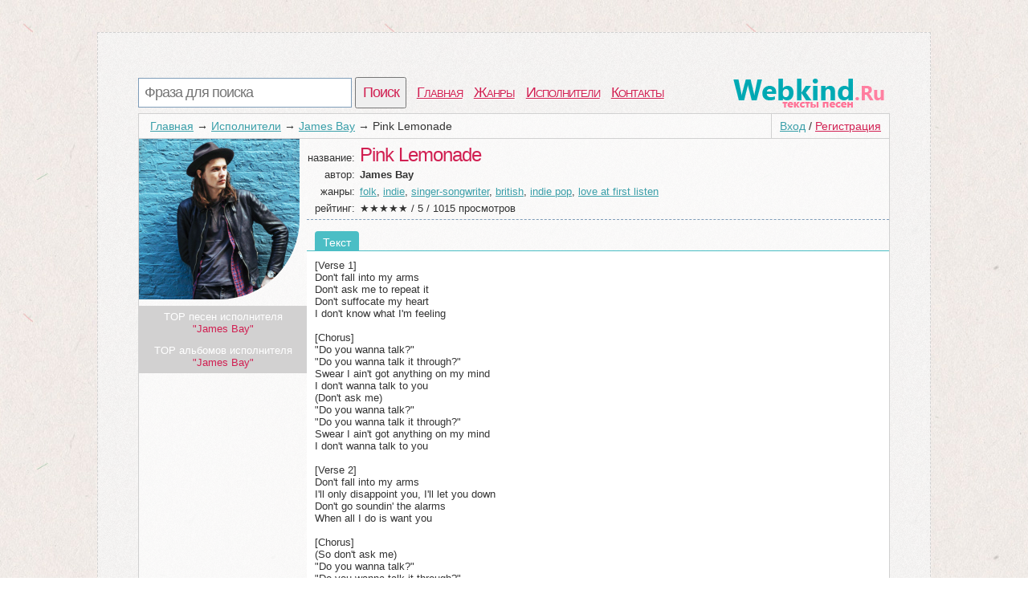

--- FILE ---
content_type: text/html; charset=utf-8
request_url: http://webkind.ru/349-tekst-pesni-pink-lemonade-james-bay.html
body_size: 3240
content:
<!DOCTYPE html>
<html>
<head>
<title>Текст песни Pink Lemonade, слова песни</title>
<meta http-equiv=Content-Type content="text/html;charset=utf-8">
<meta name="keywords" content="Куплет, James Bay, припев, клип">
<meta name="description" content="Страница с текстом из Pink Lemonade под исполнением James Bay. [Verse 1] Don't fall into my arms Don't ask me to repeat it Don't suffocate my heart I don't know what I'm feeling  [Chorus] "Do you wanna talk?" "Do you wanna talk it through?" Swear I ain't got anything on my mind I don't wanna talk to you (Don't...">
<meta name=viewport content="width=device-width, initial-scale=1">
<link rel="stylesheet" type="text/css" href="/css/all.css" />
<link rel="stylesheet" type="text/css" href="/css/login.css" />
</head>
<body itemscope itemtype="http://schema.org/WebPage">
	<div id="first">
		<div id="top">
			<div id="searchform">
				<form id="search" action="/search">
						<input type="text" id="q" name="q" placeholder="Фраза для поиска" />
						<input type="submit" id="searchbutton" value="Поиск" />
				</form>
			</div>
			<div id="menu"><a href="/">Главная</a><a href="/genres">Жанры</a><a href="/artist">Исполнители</a><a href="/contacts.html">Контакты</a></div>
			<a href="/" id="logo"></a>
		</div>
		<div id="content">
				<div id="login_button"><a href="/login" id="a_login" class="a_login">Вход</a> / <a href="/registration" id="a_registration" class="a_registration">Регистрация</a>
	</div>
			
			<div id='crumbs'><a href='/'>Главная</a>→<a href='/artist'>Исполнители</a>→<a href='/artist/James+Bay'>James Bay</a>→<span>Pink Lemonade</span></div>
					<div class="title_artist">
			<div id="left_col"><img class="img_cover" src="/lastfm/i/n0/32ba45537f35b30446b9a48b0d474ea4"/><div id="other_songs">TOP песен исполнителя<br /> <span class="words">"James Bay"</span></div><ol id="song_list"></ol><div id="other_songs">TOP альбомов исполнителя<br /> <span class="words">"James Bay"</span></div><ol id="song_list"></ol></div>
			<div id="right_col">
				<div class="main_artist">
					<span class="t_left">название: </span><h1>Pink Lemonade</h1><br />
					<span class="t_left">автор: </span><h2>James Bay</h2><br />
					<span class="t_left">жанры: </span><a href="/genres/folk">folk</a>, <a href="/genres/indie">indie</a>, <a href="/genres/singer-songwriter">singer-songwriter</a>, <a href="/genres/british">british</a>, <a href="/genres/indie+pop">indie pop</a>, <a href="/genres/love+at+first+listen">love at first listen</a><br />
					<div itemprop="aggregateRating" itemscope itemtype="http://schema.org/AggregateRating"><span class="t_left">рейтинг: </span>★★★★★ / <span itemprop="ratingValue">5</span> / <span itemprop="reviewCount">1015</span> просмотров</div>
				</div>	
							<ul id='tabs_title'><li id='tab_tekst_pesni' class='activ'>Текст</li></ul>
			<div id='tabs'>
				<div id='tekst_pesni'>         
					<pre>[Verse 1]
Don't fall into my arms
Don't ask me to repeat it
Don't suffocate my heart
I don't know what I'm feeling

[Chorus]
"Do you wanna talk?"
"Do you wanna talk it through?"
Swear I ain't got anything on my mind
I don't wanna talk to you
(Don't ask me)
"Do you wanna talk?"
"Do you wanna talk it through?"
Swear I ain't got anything on my mind
I don't wanna talk to you

[Verse 2]
Don't fall into my arms
I'll only disappoint you, I'll let you down
Don't go soundin' the alarms
When all I do is want you

[Chorus]
(So don't ask me)
"Do you wanna talk?"
"Do you wanna talk it through?"
Swear I ain't got anything on my mind
I don't wanna talk to you
(Don't ask me)
"Do you wanna talk?"
"Do you wanna talk it through?"
Swear I ain't got anything on my mind
I don't wanna talk to you

[Bridge]
Let me wake up heavy head
Lying in my bed with you naked
Go put that song on, that you love
On repeat, until we can't take it
I wanna drink pink lemonade
Watching movie trailers 'til it's late
And let's remember all the words
That we think are gonna make our hearts break

[Chorus]
(Don't ask me)
"Do you wanna talk?"
"Do you wanna talk it through?"
Swear I ain't got anything on my mind
I don't wanna talk to you
(Don't ask me)
"Do you wanna talk?"
"Do you wanna talk it through?"
Swear I ain't got anything on my mind
I don't wanna talk to you

[Outro]
(You)
(Thinking of you)
(I'm just thinking of you)
(Thinking of you)
(Thinking of you)
(Thinking of you)
(I'm just thinking of you)
(Thinking of you)

I'm protected, I'm protected
I'm protected, to what I don't wanna have to say

I'm protected, I'm protected
I'm protected, 'cause I don't wanna walk away

(You)
(Thinking of you)
(I'm just thinking of you)
(Thinking of you)</pre>  
                    
					<a href="http://mp3.rostext.ru/music/James+Bay+Pink+Lemonade/" target="_blank"><div class="dropbutton">
						<div class="grey">
								<img src="/css/img/arrow.png" />
						</div>
						<div class="grey">
						Послушать/Cкачать эту песню
						</div>
						<div class="light">
							Mp3 320kbps <span>на стороннем сайте</span>
						</div>
					</a>
					<br>
					
					</div>
			</div>	
				<div id="interesting"><span class="in_top">Это интересно:</span>
                
                    Джеймс Бэй (James Michael Bay, родился 4 сентября 1990) - британский певец, автор песен и гитарист. Уже выпустил несколько мини-альбомов и дебютный альбом &quot;Chaos and the Calm (2015)&quot;.
                
            </div>
					<div id='video_pesni'>
	<div id="you_tv"></div>
	<script>
	setTimeout(function(){ document.getElementById("you_tv").innerHTML = '		<iframe width="90%" height="315" src="https://www.youtube.com/embed/LDFKRBsNMc0" frameborder="0" allowfullscreen></iframe>';},6000);
	</script>
	</div>
				<div id="comm_box">
	<span class='com_t'>А как ты думаешь, о чем песня <b>"Pink Lemonade"</b> ?</span> <span class="login-popup-warning"></span>
		
	<div class='com_form'>
		<form name="comment" id="form_com" action="" method="post">
			<div style="padding:0px 14px 0px 0px;">
			<textarea name="com" id="com" placeholder="Напиши о чем эта песня"></textarea>
			</div>
			<input type="hidden" name="comment_id" value="349">
			<input type="hidden" name="docom" value="1">
			<a href="/registration" onclick="javascript:login_form();com_add=true;return false;" class="supbut">Отправить</a>
		</form>
	</div>
</div>
				<div style="clear:both;"></div>
			</div>
		</div>
		<div style="clear:both;"></div>
						<div id="vid_vpaut_div" style="display:inline-block;width:600px;height:320px" vid_vpaut_pl="8591"></div><script type="text/javascript" src="https://videoroll.net/js/vid_vpaut_script.js" async></script>
		</div>
			
			
		<div id="p-left">
		</div>
		<div id="p-right">
			<!--LiveInternet counter-->
			<script type="text/javascript"><!--
			document.write("<a href='//www.liveinternet.ru/click' "+
			"target=_blank><img src='//counter.yadro.ru/hit?t44.1;r"+
			escape(document.referrer)+((typeof(screen)=="undefined")?"":
			";s"+screen.width+"*"+screen.height+"*"+(screen.colorDepth?
			screen.colorDepth:screen.pixelDepth))+";u"+escape(document.URL)+
			";"+Math.random()+
			"' alt='' title='LiveInternet' "+
			"border='0' width='10' height='10'><\/a>")
						//--></script>
			
			<!--/LiveInternet-->
		2010-2020 © <a href="/" style="color:#555555">WebKind.Ru</a> Тексты песен
		</div>
	</div>
	<script type="text/javascript">
      window.onload = function() {
        var frm = document.getElementById('childFrame');
        var win = frm.contentWindow || (frm.contentDocument && frm.contentDocument.parentWindow) || (frm.document && frm.document.parentWindow);
        if (win) win.parent = null;
      }
    </script>
		<script type="text/javascript" src="http://webkind.ru/js/login_form.js"></script>
	<script type="text/javascript" src="http://webkind.ru/js/login.js"></script>
</body>
</html>
